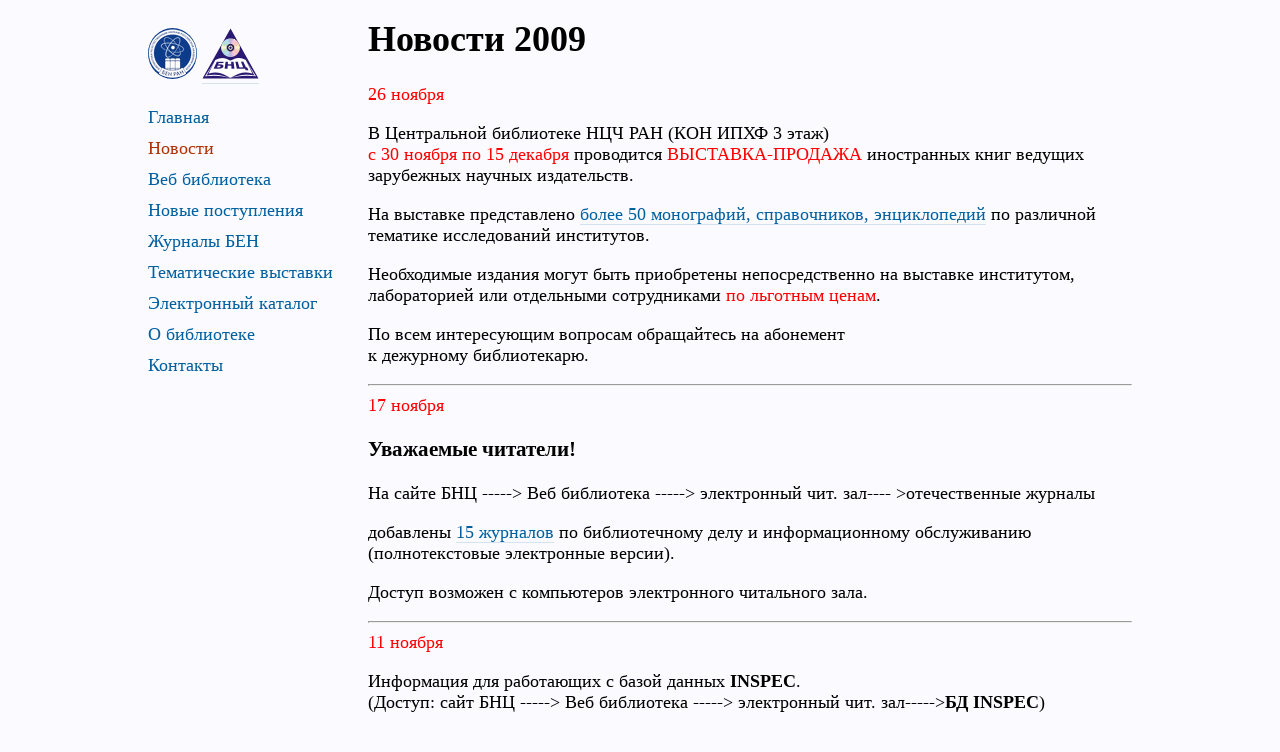

--- FILE ---
content_type: text/html
request_url: http://chglib.icp.ac.ru/news/2009/
body_size: 8316
content:
<!DOCTYPE html>
<html lang="ru"><head>
  <title>Новости 2009 | БНЦ</title>

  <meta charset="UTF-8">
  <meta name="viewport" content="width=device-width, initial-scale=1">
  <meta name="description" content="">

  <meta http-equiv="Cache-Control" content="no-cache, no-store, must-revalidate" />
  <meta http-equiv="Pragma" content="no-cache" />
  <meta http-equiv="Expires" content="0" />

  



<style>
  
  :root {
  --thin: 0.85;
  --footerHeight: 50px;
  --linkColor: #0060a0;
  --linkUnderlineColor: rgba(0, 96, 160, 0.15);
  --linkColorVisited: #70a0b0;
  --linkUnderlineColorVisited: rgba(112, 160, 176, 0.15);
  --hoverColor: #b03000;
  --hoverUnderlineColor: rgba(176, 48, 0, 0.15);
}

/* записываем размер медиа-запроса в переменную */

* {
  box-sizing: border-box;
}

body.new-body {
  width: 100%;
  max-width: 1024px;
  background-color: #fafaff; /*deprecated*/
  margin: 0 auto;
  padding: 0 20px;
  font-size: 18px;
  position: relative;
  padding-top: 1em;
}

a {
  color: #0060a0;
  color: var(--linkColor);
  -webkit-text-decoration: none;
  text-decoration: none;
  border-bottom-width: 1px;
  border-bottom-style: solid;
  border-bottom-color: rgba(0, 96, 160, 0.15);
  border-bottom-color: var(--linkUnderlineColor);
  transition-property: border-bottom,border-color,background-color,color,fill;
  transition-duration: .33s;
  transition-timing-function: ease-out;
}

a:hover,
a.active-link {
  color: #b03000;
  color: var(--hoverColor);
  border-bottom-color: rgba(176, 48, 0, 0.15);
  border-bottom-color: var(--hoverUnderlineColor);
}

h1 {
  margin-top: 0;
}

header {
  position: fixed;
}

@media (max-width: 800px) {

header {
    position: static;
}
  }

main {
  padding-left: 220px;
  min-height: calc(100vh - 50px);
  min-height: calc(100vh - var(--footerHeight));
}

@media (max-width: 800px) {

main {
    padding-left: 0;
}
  }

.footer {
  height: 50px;
  height: var(--footerHeight);
}

nav.menu {
  position: relative;
  padding-top: 10px;
}

.menu-list {
  padding: 0;
  list-style: none;
}

@media (max-width: 800px) {

.menu-list {
    display: none;
    flex-direction: column;
}
  }

.menu-list--open {
  display: flex;
}

.menu-list__link {
  padding: 5px 0;
  border-bottom-width: 0;
  display: block;
}

@media (max-width: 800px) {

.menu-list__link {
    padding: 5px;
}
  }

.menu-list__link--active {
  color: #b03000;
  color: var(--hoverColor);
}

.menu-mobile {
  display: none;
  border: none;
  background-color: transparent;
  font-size: 2.6rem;
  cursor: pointer;
}

@media (max-width: 800px) {

.menu-mobile {
    display: inline-block;
}
  }

.benran-logo {
  background-color: #0d3b8b;
  border-radius: 50%;
  display: inline-block;
  height: 51px;
}

@media (max-width: 800px) {

.benran-logo {
    display: none;
}
  }

@media (max-width: 800px) {

.bnc-logo {
    position: absolute;
    left: 50%;
    transform: translateX(-50%);
}
  }

.main-page {}

.last-news {
  display: flex;
  flex-wrap: wrap;
}

.last-news img {
  max-width: 400px;
  margin-right: 10px;
  width: 100%;
}

.last-news img[src$="ny.jpg"] {
  max-width: 600px;
}

.last-news-list {
  padding: 0;
  list-style: none;
  flex: 1 1 300px;
}

.last-news-list__item {
  margin-bottom: 20px;
}

.get-last-news {
  margin-bottom: 2rem;
}

/* TODO: вынести в global */

.news-page article h2 {
      margin-bottom: 10px;
    }

.news-page article h2 + p {
      margin-top: 0;
    }


</style>


  <link rel="icon" type="image/png" href="/favicon.ico">
  <link rel="stylesheet" href="/assets/styles/index.css?v=1763632445318">
</head>


  <body class="new-body">
    <header>
  <nav class="menu">
    <button class="menu-mobile">☰</button>

    <a class="benran-logo" href="http://www.benran.ru/" title="Перейти на сайт БЕН РАН">
      <img width="49" height="51" src="/assets/images/logos/benran.png" loading="lazy" alt="БЕН РАН">
    </a>
    <a class="bnc-logo" href="/">
      <img width="57" height="51" src="/assets/images/logos/bnc.gif"
        alt="Библиотека Научного центра РАН в Черноголовке">
    </a>

    <ul class="menu-list">
      <li>
        <a class="menu-list__link" href="/">Главная</a>
      </li>
      <li>
        <a
          class="menu-list__link menu-list__link--active"
          href="/news/"
        >
          Новости
        </a>
      </li>
      <li>
        <a
          class="menu-list__link"
          href="/libweb/"
        >
          Веб библиотека
        </a>
      </li>
      <li>
        <a
          class="menu-list__link"
          href="/BNP/"
        >
          Новые поступления
        </a>
      </li>
      <li>
        <a
          class="menu-list__link"
          href="/BENex/"
        >
          Журналы БЕН
        </a>
      </li>
      <li>
        <a
          class="menu-list__link"
          href="/subjex/"
        >
          Тематические выставки
        </a>
      </li>
      <li>
        <a
          class="menu-list__link"
          href="/ec/"
        >
          Электронный каталог
        </a>
      </li>
      <li>
        <a
          class="menu-list__link"
          href="/about/"
        >
          О библиотеке
        </a>
      </li>
      <li>
        <a
          class="menu-list__link"
          href="/contacts/"
        >
          Контакты
        </a>
      </li>
    </ul>
  </nav>
</header>

    <main>
      <h1>Новости 2009</h1>
      
<font color="red">26 ноября</font>
<p>
  В Центральной библиотеке НЦЧ РАН (КОН ИПХФ 3 этаж)<br />
  <font color="red">с 30 ноября по 15 декабря</font> проводится
  <font color="red">ВЫСТАВКА-ПРОДАЖА</font> иностранных книг ведущих зарубежных научных
  издательств.
</p>

<p>
  На выставке представлено
  <a href="091110.xls">более 50 монографий, справочников, энциклопедий</a> по различной тематике
  исследований институтов.
</p>

<p>
  Необходимые издания могут быть приобретены непосредственно на выставке институтом,
  лабораторией или отдельными сотрудниками <font color="red">по льготным ценам</font>.
</p>

<p>По всем интересующим вопросам обращайтесь на абонемент<br />к дежурному библиотекарю.</p>

<hr />

<font color="red">17 ноября</font>
<h3>Уважаемые читатели!</h3>
<p>На сайте БНЦ -----> Веб библиотека -----> электронный чит. зал---- >отечественные журналы</p>

<p>
  добавлены <a href="/e-jour.html">15 журналов</a> по библиотечному делу и информационному
  обслуживанию (полнотекстовые электронные версии).
</p>

<p>Доступ возможен с компьютеров электронного читального зала.</p>

<hr />

<font color="red">11 ноября</font>
<p>
  Информация для работающих с базой данных <b>INSPEC</b>.<br />
  (Доступ: сайт БНЦ -----> Веб библиотека -----> электронный чит. зал-----><b>БД INSPEC</b>)
</p>

<h3>Уважаемые читатели!</h3>
<p>
  Приглашаем Вас принять участие в однодневном семинаре-тренинге по <b>БД INSPEC</b> - база
  данных по физике, электротехнике, компьютерным технологиям.
</p>

<p>
  Семинар будет проводиться
  <br /><b>24 ноября 2009, Москва, начало в 12.00</b>
</p>

<p>
  <b>INSPEC</b> - дорогостоящий и высококачественный ресурс, который Вы получаете в рамках
  сотрудничества EBSCO Publishing с консорциумом НЭИКОН бесплатно.
</p>

<p>
  Тренинг по базе <b>INSPEC</b> проводит Даниэля Баусано (Daniela Bausano) - представитель
  генерирующей организации Institution of Engineering and Technology.
</p>

<p>Тренинг проводится на русском языке. Участие бесплатное.</p>

<p>
  Для участия необходимо зарегистрироваться, прислав подтверждение на
  <a href="mailto:asakalou@ebscohost.com">asakalou@ebscohost.com</a> с указанием ФИО участника и
  наименования организации.
</p>

<p>
  <i><u>Место проведения:</u></i><br />
  Московская государственная юридическая академия.<br />
  Библиотека.<br />
  <i><u>Адрес:</u></i><br />
  Москва, Садовая-Кудринская ул., дом 9<br />
  <i><u>Контактное лицо:</u></i><br />
  Екатерина Эдуардовна Любушко<br />
  тел. (499) 244-84-13<br />
  тел. (495) 254-05-74<br />
  e-mail: <a href="mailto:library@msal.ru">library@msal.ru</a>
</p>

<hr />

<font color="red">10 ноября</font>
<h3>Уважаемые читатели!</h3>
<p>
  С <font color="red">10 ноября</font> по <font color="red">24 ноября 2009 г.</font> в
  Центральной библиотеке НЦЧ РАН (КОН ИПХФ 3 эт.) проводится тематическая выставка научной
  литературы из фондов БЕН РАН
  <br />
  <a href="/subjex/2009/subj09.html">"Новые иностранные книги по биохимии и экологии (1999-2008г.)"</a>
</p>

<hr />

<font color="red">28 октября</font>
<h3>Уважаемые читатели!</h3>
<p>
  С <font color="red">28 октября</font> по <font color="red">9 ноября 2009 г.</font> в
  Центральной библиотеке НЦЧ РАН (КОН ИПХФ 3 эт.) проводится тематическая выставка научной
  литературы из фондов БЕН РАН
  <br />
  <a href="/subjex/2009/subj08.html">"Редкометальные граниты и пегматиты"</a>
</p>

<hr />

<font color="red">17 сентября</font>
<h3>Уважаемые читатели!</h3>
<p>
  С <font color="red">17 сентября</font> по <font color="red">24 сентября 2009 г.</font> в
  Центральной библиотеке НЦЧ РАН (КОН ИПХФ 3 эт.) проводится тематическая выставка научной
  литературы из фондов БЕН РАН
  <br />
  <a href="/subjex/2009/subj07.html">"Жидкие кристаллы"</a>
</p>

<p>
  С <font color="red">25 сентября</font> по <font color="red">13 октября 2009 г. </font>данная
  выставка будет экспонироваться в библиотеке ИФТТ РАН.
</p>

<hr />

<font color="red">15 сентября</font>
<h3>Уважаемые читатели!</h3>
<p>
  <font color="red">До 1 ноября 2009 года</font> открыт тестовый доступ к справочникам по
  органической и металлоорганической химии <b>Science of Synthesis</b>.
</p>

<p>
  Адрес для работы:
  <a href="http://www.science-of-synthesis.com/prod/user/index.html">
    http://www.science-of-synthesis.com/prod/user/index.html
  </a>
</p>

<p>
  Доступ возможен <b>только с одного из компьютеров</b> электронного читального зала в
  Центральной библиотеке (КОН ИПХФ, 3 эт.).
</p>

<hr />

<font color="red">1 сентября</font>
<h3>Уважаемые читатели!</h3>
<p>
  Создана подборка <b>временных тестовых доступов</b> на сайте библиотеки.<br />
  Ссылка находится на странице <a href="libweb.html">"Веб библиотека"</a>.
</p>

<hr />

<font color="red">1 сентября</font>
<h3>Уважаемые читатели!</h3>
<p>
  1) <font color="red">До 1 ноября 2009 года</font> открыт бесплатный тестовый полнотекстовый
  доступ к журналам изд-ва Annual Reviews.
</p>

<p>
  Адрес для работы:
  <a href="http://arjournals.annualreviews.org/action/showJournals">
    http://arjournals.annualreviews.org/action/showJournals
  </a>
</p>

<p>
  При заходе на эту страницу, вверху, на синем фоне белыми буквами должно появиться наименование
  одного из институтов Черноголовки, с рабочего компьютера которого Вы входите на данный сайт,
  например:<br />
  Welcome:
  <b>Institution of Russian Academy of Sciences<br />
    &nbsp;&nbsp;&nbsp;&nbsp;&nbsp;&nbsp;&nbsp;&nbsp;&nbsp;&nbsp;&nbsp;&nbsp;&nbsp;&nbsp;&nbsp;
    Institute of Problem of Chemical Physics RAS</b>
  <br />
  либо<br />
  Welcome: <b>Library for Natural Sciences RAS</b> (если заходите с компьютеров электронного
  читального зала).
</p>

<p>
  Далее идет список журналов, рассортированных по предметным рубрикам, которые открыты для этого
  доступа. Доступные номера (с первого номера) помечены зелеными галочками.
</p>

<p>
  2) Закрыт доступ к журналам Оксфорда.<br />
  Поэтому из списка постоянных доступов адрес этого издательства будет убран.
</p>

<hr />

<font color="red">сентябрь</font>
<h3>Уважаемые читатели!</h3>
После летних отпусков Центральная Библиотека НЦЧ РАН работает в прежнем режиме:
<br />
<table>
  <tr>
    <td><b>понедельник - четверг</b></td>
    <td>
      <b>9:18 часов</b>
  <tr>
    <td><b>пятница</b></td>
    <td>
      <b>9:15 часов</b>
  <tr>
    <td><b>последняя пятница месяца -</b></td>
    <td><b>санитарный день</b></td>
  </tr>
  </td>
  </tr>
  </td>
  </tr>
</table>

<hr />

<font color="red">10 августа</font>
<h3>Уважаемые читатели!</h3>
Выставка новых поступлений продлена до 19 августа (Бюллетень N 30). Смена выставки планируется
20 августа.
<hr />

<font color="red">июль, август</font>
<h3>Уважаемые читатели!</h3>
в период летних отпусков <i><b>выставки иностранных журналов из БЕН РАН</b></i> будут
обновляться по <u>четвергам</u> <br />(<font color="red">предположительно, 16, 30 июля; 6, 20 августа</font>).
<hr />

<font color="lime">С 13 июля Центральная библиотека НЦЧ РАН для читателей работает по летнему расписанию:
  понедельник-четверг с 9:00 - 15:00; пятница с 9:00 - 13:00.</font>
<hr />

<font color="red">24 июня</font>
<h3>Уважаемые читатели!</h3>
<p>
  С <font color="red">24 июня</font> по <font color="red">9 июля 2009 г.</font> в библиотеке
  ИФТТ РАН проводится тематическая выставка научной литературы из фондов БЕН РАН
  <br />
  <a href="/subjex/2009/subj06.html">"Явления в твердом гелии"</a>
</p>

<p>
  Обращаем ваше внимание, что в Центральной библиотеке НЦЧ РАН данная выставка экспонироваться
  не будет
</p>

<hr />

<font color="red">16 июня</font>
<h3>Уважаемые читатели!</h3>
<p>
  С <font color="red">15 июня</font> по <font color="red">3 июля 2009 г.</font> в библиотеке
  ИФТТ РАН проводится тематическая выставка научной литературы из фондов БЕН РАН
  <br />
  <a href="/subjex/2009/subj05.html">"Нанонаука и нанотехнология"</a>
</p>

<p>
  С <font color="red">6</font> по <font color="red">21 июля 2009 г. </font>данная выставка будет
  экспонироваться в Центральной библиотеке НЦЧ РАН (КОН ИПХФ 3 эт.)
</p>

<hr />

<font color="red">15 июня</font>
<h3>Уважаемые читатели!</h3>
<p>
  С <font color="red">15 июня</font> по <font color="red">19 июня 2009 г.</font> в библиотеке
  ИПТМ РАН проводится тематическая выставка научной литературы из фондов БЕН РАН
  <br />
  <a href="/subjex/2009/subj04.html">"Поверхностные явления и нанотехнологии"</a>
</p>

<p>
  С <font color="red">22 июня</font> по <font color="red">7 июля 2009 г. </font>данная выставка
  будет экспонироваться в Центральной библиотеке НЦЧ РАН (КОН ИПХФ 3 эт.)
</p>

<hr />

<font color="red">4 июня</font>
<h3>Уважаемые читатели!</h3>
<p>
  С <font color="red">4 июня</font> по <font color="red">19 июня 2009 г.</font> в Центральной
  библиотеке НЦЧ РАН (КОН 3 этаж) проводится тематическая выставка научной литературы из фондов
  БЕН РАН
  <br />
  <a href="/subjex/2009/subj03.html">"Фуллерены и нанотрубки"</a>
</p>

<p>
  С <font color="red">22 июня</font> по <font color="red">7 июля 2009 г. </font>данная выставка
  будет экспонироваться в библиотеке ИПТМ
</p>

<hr />

<font color="red">2 июня</font>
<h3>Уважаемые читатели!</h3>
<p>
  До<font color="red"> конца июня 2009 года</font> открыт тестовый доступ к <b>Lab Animal</b>.
</p>

<p>
  Адрес для работы:
  <a href="http://www.labanimal.com/laban/index.html">http://www.labanimal.com/laban/index.html</a>
</p>

<p>
  Также до<font color="red"> конца июня 2009 года</font> открыт полнотекстовый доступ к журналам
  издательства <b>Nature</b>:
</p>

<ul>
  <li><a href="http://www.nature.com/ni/index.html">Immunology and Cell Biology</a></li>
  <li><a href="http://www.nature.com/nbt/index.html">Nature Biotechnology</a></li>
  <li><a href="http://www.nature.com/ng/index.html">Nature Genetics</a></li>
  <li>
    <a href="http://www.nature.com/nsmb/index.html">Nature Structural and Molecular Biology</a>
  </li>
  <li><a href="http://www.nature.com/nrc/index.html">Nature Reviews Cancer</a></li>
  <li><a href="http://www.nature.com/ni/index.html">Nature Immunology</a></li>
</ul>

<p>
  <font color="red">Доступ осуществляется с компьютеров электронного читального зала.</font>
</p>

<hr />

<font color="red">19 мая</font>
<h3>Уважаемые читатели!</h3>
<p>
  До <font color="red">30 сентября 2009 года</font> ИПХФ РАН открыт доступ к
  <a href="http://www.nature.com/scibx/index.html">Science Business Exchange - SciBX</a>
  - новый продукт компании, предоставляющий информацию о возможностях коммерческого внедрения
  результатов исследований в сфере фундаментальной науки.
</p>

<p>
  <font color="red">Доступ осуществляется с компьютеров ИПХФ РАН.</font>
</p>

<hr />

<font color="red">18 мая</font>
<h3>Уважаемые читатели!</h3>
<p>
  До<font color="red"> 31 мая 2009 года</font> открыт тестовый доступ к журналу
  <b>Nature Chemistry</b>.
</p>

<p>
  Адрес для работы:
  <a href="http://www.nature.com/nchem/index.html">http://www.nature.com/nchem/index.html</a>
</p>

<p>
  Напоминаем, что до 30 сентября 2009 года открыт полнотекстовый доступ к другим 6 журналам
  издательства
  <b>Nature</b>:
</p>

<ul>
  <li><a href="http://www.nature.com/nature/index.html">Nature</a></li>
  <li><a href="http://www.nature.com/nnano/">Nature Nanotechnology</a></li>
  <li><a href="http://www.nature.com/nphoton/">Nature Photonics</a></li>
  <li><a href="http://www.nature.com/nmat/index.html">Nature Materials</a></li>
  <li><a href="http://www.nature.com/nphys/">Nature Physics</a></li>
  <li><a href="http://www.nature.com/nmeth/">Nature Methods</a></li>
</ul>

<hr />

<font color="red">13 мая</font>
<h3>Уважаемые читатели!</h3>
<p>
  С <font color="red">13 мая</font> по <font color="red">2 июня 2009 г.</font> в Центральной
  библиотеке НЦЧ РАН (КОН 3 этаж) проводится тематическая выставка научной литературы из фондов
  БЕН РАН
  <br />
  <a href="/subjex/2009/subj02.html">"Биоантиоксиданты"</a>
</p>

<hr />

<font color="red">13 апреля</font>
<h3>Уважаемые читатели!</h3>
<p>
  Научным сотрудникам НЦЧ РАН<font color="red"> до 24 мая 2009 года</font> открыт тестовый
  доступ к полнотекстовым журнальным коллекциями <b>ALJC</b><br />
  Ассоциации издательств научных и профессиональных обществ (<b>ALPSP</b>) на сайте компании
  <b>SWETS</b>.
</p>

<p>
  <font color="red">Доступ осуществляется с любого компьютера.</font>
</p>

<p>Адрес для работы:<a href="http://www.swetswise.com/">http://www.swetswise.com</a></p>

<p>
  <a href="more/5.html">Подробнее...</a>
</p>

<hr />

<font color="red">9 апреля</font>
<h3>Уважаемые читатели!</h3>
<p>
  До <font color="red"> 8 июня 2009 года </font> ИПХФ РАН открыт тестовый доступ к БД
  <b>REAXYS</b>.
</p>

<p>
  <font color="red">Доступ осуществляется с компьютеров ИПХФ РАН.</font>
</p>

<p>
  Адрес для работы : <a href="http://www.reaxys.com">http://www.reaxys.com</a><br />
  На русскоязычном сайте издательства "Эльзевир" создан<a
    href="http://www.elsevier.ru/products/electronic/chemical/Reaxys/">
    специальный раздел</a>, посвященный <b>REAXYS</b>.
</p>

<p>
  В этом же разделе представлена подробная
  <a href="http://elsevier.ru/attachments/editor/file/Reaxys_Guide_Russ.pdf">
    инструкция на русском языке</a>
  по работе с ресурсом.
</p>

<p>С инструкцией также можно ознакомиться в Центральной библиотеке НЦЧ РАН.</p>

<p>
  <a href="more/4.html">Подробнее...</a>
</p>

<hr />

<font color="red">25 марта</font>
<h3>Уважаемые читатели!</h3>
<p>
  До <font color="red"> 14 декабря 2009 года </font>ИПХФ РАН открыты бесплатные доступы к
  реферативным базам компании Cambridge Scientific Abstracts (CSA) в области технологий,
  материаловедения и нанотехнологий.
</p>

<p>Доступ осуществляется с компьютеров ИПХФ РАН.</p>

<p>
  Адрес для работы:<br />
  <a href="http://www.csa.com/htbin/dbrng.cgi?username=ipcp&access=ipcp01">
    http://www.csa.com/htbin/dbrng.cgi?username=ipcp&access=ipcp01</a>
</p>

<p>
  <a href="more/3.html">Подробнее...</a>
</p>

<hr />

<font color="red">март</font>
<h3>Уважаемые читатели!</h3>
<p>
  в электронном читальном зале Центральной библиотеки НЦЧ РАН к списку полнотекстовых
  электронных версий иностранных журналов добавлены следующие издательства:
</p>

<ul>
  <li>
    <a href="http://www.rsc.org/Publishing/Journals/Index.asp">The Royal Society of Chemistry
    </a>
  </li>
  <li>
    <a href="http://www.interscience.wiley.com/">"John Wiley & Sons" X "Blackwell Publishing"</a>
  </li>
  <li><a href="http://www.minsocam.org/MSA/AmMin/TOC/">American Minerаlogist</a></li>
  <li><a href="http://genesdev.cshlp.org/">архив Genes&Development</a></li>
  <li><a href="http://www.jcb.org/">архив Journal of Cell Biology</a></li>
  <li>
    <a href="http://www.sciencedirect.com/science/journal/00063495">Biophysical Journal</a>
  </li>
</ul>

<a href="/ResBNC.html#2"> Список доступных ресурсов </a> можно посмотреть. Доступ возможен с
компьютеров электронного читального зала.
<hr />

<font color="red">12 марта</font>
<h3>Уважаемые читатели!</h3>
<p>
  С <font color="red">12</font> по <font color="red">25 марта 2009 г.</font> в Центральной
  библиотеке НЦЧ РАН (КОН 3 этаж) проводится тематическая выставка научной литературы из фондов
  БЕН РАН
  <br />
  <a href="/subjex/2009/subj01.html">"Нано- и микроэлектроника"</a>
</p>

<p>
  С <font color="red">26 марта</font> по <font color="red">7 апреля 2009г.</font> данная
  выставка будет экспонироваться в библиотеке ИПТМ.
</p>

<hr />

<font color="red">январь</font>
<p>
  В электронном читальном зале Центральной библиотеки НЦЧ РАН открыт доступ к реферативной базе
  <b>SCOPUS</b>.
</p>

<p>Адрес для работы <a href="http://www.scopus.com">http://www.scopus.com</a></p>

<p>
  <a href="more/2.html">Подробнее...</a>
</p>

<hr />

<font color="red">январь</font>
<p>
  В электронном читальном зале Центральной библиотеки НЦЧ РАН открыт доступ к реферативной базе
  <b>INSPEC</b>. <br />Доступ организован на платформе компании EBSCO Publishing.
</p>

<p>Адрес для работы <a href="http://search.ebscohost.com"> http://search.ebscohost.com </a></p>

<p>
  <a href="more/1.html">Подробнее...</a>
</p>

<hr />

<font color="red">январь</font>
<p>
  На сайте научной электронной библиотеки (eLibrary.ru) открыт доступ к полнотекстовым
  электронным версиям 150 отечественных журналов на 2009 год (номера текущего года).
</p>

<p>Перечень журналов см. <a href="ResBNC.html">/ResBNC.html</a></p>

<p>
  Доступ к этой информации возможен из электронного читального зала Центральной библиотеки НЦЧ
  РАН (КОН ИПХФ 3 эт.).
</p>

<hr />

<h2>Архив</h2>
<a href="/news/2008/">2008</a>
<a href="/news/2009/">2009</a>
<a href="/news/2010/">2010</a>
<a href="/news/2011/">2011</a>
<a href="/news/2012/">2012</a>
<a href="/news/2013/">2013</a>
<a href="/news/2014/">2014</a>
<a href="/news/2015/">2015</a>
<a href="/news/2016/">2016</a>
<a href="/news/2017/">2017</a>
<a href="/news/2018/">2018</a>
<a href="/news/2019/">2019</a>
<a href="/news/2020/">2020</a>
<a href="/news/2021/">2021</a>
<a href="/news/2022/">2022</a>
<a href="/news/2023/">2023</a>
<a href="/news/2024/">2024</a>


    </main>

    <footer class="footer">
  <div class="footer__copyright">
    &copy;БНЦ, 2003
    <span class="current-year"></span>
  </div>
</footer>

<script src="/assets/js/index.js?v=1763632445318"></script>

    <script type="text/javascript">
  (function (m, e, t, r, i, k, a) {
    m[i] = m[i] || function () {
      (m[i].a = m[i].a || []).push(arguments)
    };
    m[i].l = 1 * new Date();
    k = e.createElement(t), a = e.getElementsByTagName(t)[0], k.async = 1, k.src = r, a.parentNode.insertBefore(k, a)
  })
    (window, document, "script", "https://mc.yandex.ru/metrika/tag.js", "ym");

  
  ym(54243931, "init", { clickmap: true, trackLinks: true, accurateTrackBounce: true });

  
  ym(55357015, "init", { clickmap: true, trackLinks: true, accurateTrackBounce: true, webvisor: true });
</script>

<noscript>
  <div>
    <img src="https://mc.yandex.ru/watch/54243931" style="position:absolute; left:-9999px;" alt="" />
    <img src="https://mc.yandex.ru/watch/55357015" style="position:absolute; left:-9999px;" alt="" />
  </div>
</noscript>

<!-- Global site tag (gtag.js) - Google Analytics -->
<script async src="https://www.googletagmanager.com/gtag/js?id=UA-143022341-36"></script>
<script>
  window.dataLayer = window.dataLayer || [];
  function gtag() {
    dataLayer.push(arguments);
  }
  gtag('js', new Date());
  gtag('config', 'UA-143022341-36');
</script>
<!-- /Google Analytics -->

<!-- Rating@Mail.ru counter -->
<script >
  var _tmr = window._tmr || (window._tmr = []);
  _tmr.push({
    id: "3129636",
    type: "pageView",
    start: (new Date()).getTime()
  });
  (function (d, w, id) {
    if (d.getElementById(id)) return;
    var ts = d.createElement("script");
    ts.type = "text/javascript";
    ts.async = true;
    ts.id = id;
    ts.src = "https://top-fwz1.mail.ru/js/code.js";
    var f = function () {
      var s = d.getElementsByTagName("script")[0];
      s.parentNode.insertBefore(ts, s);
    };
    if (w.opera == "[object Opera]") {
      d.addEventListener("DOMContentLoaded", f, false);
    } else {
      f();
    }
  })(document, window, "topmailru-code");
</script><noscript>
  <div>
    <img src="https://top-fwz1.mail.ru/counter?id=3129636;js=na" style="border:0;position:absolute;left:-9999px;"
      alt="Top.Mail.Ru" />
  </div>
</noscript>
<!-- //Rating@Mail.ru counter -->

<!-- Our Google Analytics -->
<script async src="https://www.googletagmanager.com/gtag/js?id=G-JLHF6Q2NSL"></script>
<script>
  window.dataLayer = window.dataLayer || [];
  function gtag(){dataLayer.push(arguments);}
  gtag('js', new Date());

  gtag('config', 'G-JLHF6Q2NSL');
</script>
<!-- /Our Google Analytics -->


  </body>
</html>


--- FILE ---
content_type: text/css
request_url: http://chglib.icp.ac.ru/assets/styles/index.css?v=1763632445318
body_size: 2844
content:

  .responsive-table tr {
    display: flex;
    flex-wrap: wrap;
  }
.portal__content {
  position: fixed;
  top: 0;
  right: 10px;
  z-index: 1;

  max-width: calc(100% - 220px - 310px);
  height: 100vh;
  background: #fff;
  padding: 0 5px;
  box-shadow: 1px 0 10px #000;
}
.portal__content > main {
  padding: 0;
  padding: initial;
  min-height: 0;
  min-height: initial;
  overflow: scroll;
  height: 100%;
}
.portal__overlay {
  position: fixed;
  top: 0;
  left: 0;
  right: 0;
  bottom: 0;
  background-color: rgba(0, 0, 0, .2);
  overflow: hidden;
  cursor: pointer;
}
.portal__close {
  box-shadow: -4px 2px 3px rgba(0, 0, 0, .2);
  position: absolute;
  left: -25px;
  border: 0;
  width: 25px;
  background: #fff;
  height: 25px;
  top: 100px;
  border-radius: 5px 0 0 5px;
  cursor: pointer;
  font-size: 16px;
}
.journal-list {
  cursor: pointer;
}
.journal-list__items {
  display: none;
}
.journal-list:before {
  content: "ᐳ";
  font-size: .65rem;
  margin-right: .3rem;
  opacity: .5;
}
.journal-item--expanded .journal-list:before {
    content: "⌃";
  }
.journal-item--expanded .journal-list__items {
    display: block;
  }
.libweb-resbnc em {
    float: right;
    font-style: normal;
  }
@media (--media-compact) {
.libweb-resbnc em {
      display: block;
      float: none;
      float: initial;
      font-weight: bold;
  }
    }
.libweb-resbnc ol > li:nth-child(odd) p {
    background-color: rgba(238, 238, 238, 0.5);
  }
.resbnc-db-table th {
    position: sticky;
    top: 0;
    z-index: 1;

    background-color: #fafaff;
    padding: 10px 0;
    border: 1px solid;
  }
.resbnc-db-table td {
    padding: 5px;
    border: 1px solid;
    vertical-align: middle;
  }
/* ячейка База данных */
.resbnc-db-table td:nth-child(2) {
    min-width: 300px;
  }
/* ячейка с номером */
.resbnc-db-table td:nth-child(4) {
    text-align: center;
    max-width: 150px;
  }
@media (--media-compact) {
    .resbnc-db-table thead {
      display: none;
    }

    .resbnc-db-table tr {
      display: block;
      margin-bottom: .625em;
      border-bottom: 3px solid #ddd;
    }

      .resbnc-db-table tr td:nth-child(1) {
        display: none;
      }

    .resbnc-db-table td {
      display: block;
      font-size: .8em;
      border: none;
      text-align: inherit !important;
      min-width: 0 !important;
      min-width: initial !important;
      max-width: none !important;
      max-width: initial !important;
    }

    .resbnc-db-table td:empty {
      display: none;
    }

    .resbnc-db-table td::before {
      content: attr(data-title);
      display: block;
      font-weight: bold;
      font-size: 1.1em;
    }
  }
.ec-page a {
    margin-right: .3rem;
  }
@media (--media-compact) {
.ec-page a {
      line-height: 1.5;
  }
    }
.contacts-map {
  overflow: hidden;
}


--- FILE ---
content_type: application/javascript
request_url: http://chglib.icp.ac.ru/assets/js/index.js?v=1763632445318
body_size: 18095
content:
(()=>{var Lt=Object.create;var mt=Object.defineProperty;var _t=Object.getOwnPropertyDescriptor;var Ot=Object.getOwnPropertyNames;var Tt=Object.getPrototypeOf,kt=Object.prototype.hasOwnProperty;var tt=(r,o)=>()=>(o||r((o={exports:{}}).exports,o),o.exports);var At=(r,o,l,f)=>{if(o&&typeof o=="object"||typeof o=="function")for(let h of Ot(o))!kt.call(r,h)&&h!==l&&mt(r,h,{get:()=>o[h],enumerable:!(f=_t(o,h))||f.enumerable});return r};var et=(r,o,l)=>(l=r!=null?Lt(Tt(r)):{},At(o||!r||!r.__esModule?mt(l,"default",{value:r,enumerable:!0}):l,r));var pt=tt((nt,rt)=>{(function(r,o){typeof nt=="object"&&typeof rt!="undefined"?rt.exports=o():typeof define=="function"&&define.amd?define(o):(r=typeof globalThis!="undefined"?globalThis:r||self).dayjs=o()})(nt,function(){"use strict";var r=1e3,o=6e4,l=36e5,f="millisecond",h="second",g="minute",Y="hour",p="day",A="week",S="month",I="quarter",P="year",U="date",u="Invalid Date",y=/^(\d{4})[-/]?(\d{1,2})?[-/]?(\d{0,2})[Tt\s]*(\d{1,2})?:?(\d{1,2})?:?(\d{1,2})?[.:]?(\d+)?$/,M=/\[([^\]]+)]|Y{1,4}|M{1,4}|D{1,2}|d{1,4}|H{1,2}|h{1,2}|a|A|m{1,2}|s{1,2}|Z{1,2}|SSS/g,D={name:"en",weekdays:"Sunday_Monday_Tuesday_Wednesday_Thursday_Friday_Saturday".split("_"),months:"January_February_March_April_May_June_July_August_September_October_November_December".split("_"),ordinal:function(a){var e=["th","st","nd","rd"],t=a%100;return"["+a+(e[(t-20)%10]||e[t]||e[0])+"]"}},C=function(a,e,t){var s=String(a);return!s||s.length>=e?a:""+Array(e+1-s.length).join(t)+a},E={s:C,z:function(a){var e=-a.utcOffset(),t=Math.abs(e),s=Math.floor(t/60),n=t%60;return(e<=0?"+":"-")+C(s,2,"0")+":"+C(n,2,"0")},m:function a(e,t){if(e.date()<t.date())return-a(t,e);var s=12*(t.year()-e.year())+(t.month()-e.month()),n=e.clone().add(s,S),c=t-n<0,i=e.clone().add(s+(c?-1:1),S);return+(-(s+(t-n)/(c?n-i:i-n))||0)},a:function(a){return a<0?Math.ceil(a)||0:Math.floor(a)},p:function(a){return{M:S,y:P,w:A,d:p,D:U,h:Y,m:g,s:h,ms:f,Q:I}[a]||String(a||"").toLowerCase().replace(/s$/,"")},u:function(a){return a===void 0}},q="en",L={};L[q]=D;var H=function(a){return a instanceof _},O=function a(e,t,s){var n;if(!e)return q;if(typeof e=="string"){var c=e.toLowerCase();L[c]&&(n=c),t&&(L[c]=t,n=c);var i=e.split("-");if(!n&&i.length>1)return a(i[0])}else{var m=e.name;L[m]=e,n=m}return!s&&n&&(q=n),n||!s&&q},$=function(a,e){if(H(a))return a.clone();var t=typeof e=="object"?e:{};return t.date=a,t.args=arguments,new _(t)},d=E;d.l=O,d.i=H,d.w=function(a,e){return $(a,{locale:e.$L,utc:e.$u,x:e.$x,$offset:e.$offset})};var _=function(){function a(t){this.$L=O(t.locale,null,!0),this.parse(t)}var e=a.prototype;return e.parse=function(t){this.$d=function(s){var n=s.date,c=s.utc;if(n===null)return new Date(NaN);if(d.u(n))return new Date;if(n instanceof Date)return new Date(n);if(typeof n=="string"&&!/Z$/i.test(n)){var i=n.match(y);if(i){var m=i[2]-1||0,v=(i[7]||"0").substring(0,3);return c?new Date(Date.UTC(i[1],m,i[3]||1,i[4]||0,i[5]||0,i[6]||0,v)):new Date(i[1],m,i[3]||1,i[4]||0,i[5]||0,i[6]||0,v)}}return new Date(n)}(t),this.$x=t.x||{},this.init()},e.init=function(){var t=this.$d;this.$y=t.getFullYear(),this.$M=t.getMonth(),this.$D=t.getDate(),this.$W=t.getDay(),this.$H=t.getHours(),this.$m=t.getMinutes(),this.$s=t.getSeconds(),this.$ms=t.getMilliseconds()},e.$utils=function(){return d},e.isValid=function(){return this.$d.toString()!==u},e.isSame=function(t,s){var n=$(t);return this.startOf(s)<=n&&n<=this.endOf(s)},e.isAfter=function(t,s){return $(t)<this.startOf(s)},e.isBefore=function(t,s){return this.endOf(s)<$(t)},e.$g=function(t,s,n){return d.u(t)?this[s]:this.set(n,t)},e.unix=function(){return Math.floor(this.valueOf()/1e3)},e.valueOf=function(){return this.$d.getTime()},e.startOf=function(t,s){var n=this,c=!!d.u(s)||s,i=d.p(t),m=function(B,x){var j=d.w(n.$u?Date.UTC(n.$y,x,B):new Date(n.$y,x,B),n);return c?j:j.endOf(p)},v=function(B,x){return d.w(n.toDate()[B].apply(n.toDate("s"),(c?[0,0,0,0]:[23,59,59,999]).slice(x)),n)},b=this.$W,w=this.$M,k=this.$D,W="set"+(this.$u?"UTC":"");switch(i){case P:return c?m(1,0):m(31,11);case S:return c?m(1,w):m(0,w+1);case A:var Z=this.$locale().weekStart||0,z=(b<Z?b+7:b)-Z;return m(c?k-z:k+(6-z),w);case p:case U:return v(W+"Hours",0);case Y:return v(W+"Minutes",1);case g:return v(W+"Seconds",2);case h:return v(W+"Milliseconds",3);default:return this.clone()}},e.endOf=function(t){return this.startOf(t,!1)},e.$set=function(t,s){var n,c=d.p(t),i="set"+(this.$u?"UTC":""),m=(n={},n[p]=i+"Date",n[U]=i+"Date",n[S]=i+"Month",n[P]=i+"FullYear",n[Y]=i+"Hours",n[g]=i+"Minutes",n[h]=i+"Seconds",n[f]=i+"Milliseconds",n)[c],v=c===p?this.$D+(s-this.$W):s;if(c===S||c===P){var b=this.clone().set(U,1);b.$d[m](v),b.init(),this.$d=b.set(U,Math.min(this.$D,b.daysInMonth())).$d}else m&&this.$d[m](v);return this.init(),this},e.set=function(t,s){return this.clone().$set(t,s)},e.get=function(t){return this[d.p(t)]()},e.add=function(t,s){var n,c=this;t=Number(t);var i=d.p(s),m=function(w){var k=$(c);return d.w(k.date(k.date()+Math.round(w*t)),c)};if(i===S)return this.set(S,this.$M+t);if(i===P)return this.set(P,this.$y+t);if(i===p)return m(1);if(i===A)return m(7);var v=(n={},n[g]=o,n[Y]=l,n[h]=r,n)[i]||1,b=this.$d.getTime()+t*v;return d.w(b,this)},e.subtract=function(t,s){return this.add(-1*t,s)},e.format=function(t){var s=this,n=this.$locale();if(!this.isValid())return n.invalidDate||u;var c=t||"YYYY-MM-DDTHH:mm:ssZ",i=d.z(this),m=this.$H,v=this.$m,b=this.$M,w=n.weekdays,k=n.months,W=n.meridiem,Z=function(x,j,F,N){return x&&(x[j]||x(s,c))||F[j].slice(0,N)},z=function(x){return d.s(m%12||12,x,"0")},B=W||function(x,j,F){var N=x<12?"AM":"PM";return F?N.toLowerCase():N};return c.replace(M,function(x,j){return j||function(F){switch(F){case"YY":return String(s.$y).slice(-2);case"YYYY":return d.s(s.$y,4,"0");case"M":return b+1;case"MM":return d.s(b+1,2,"0");case"MMM":return Z(n.monthsShort,b,k,3);case"MMMM":return Z(k,b);case"D":return s.$D;case"DD":return d.s(s.$D,2,"0");case"d":return String(s.$W);case"dd":return Z(n.weekdaysMin,s.$W,w,2);case"ddd":return Z(n.weekdaysShort,s.$W,w,3);case"dddd":return w[s.$W];case"H":return String(m);case"HH":return d.s(m,2,"0");case"h":return z(1);case"hh":return z(2);case"a":return B(m,v,!0);case"A":return B(m,v,!1);case"m":return String(v);case"mm":return d.s(v,2,"0");case"s":return String(s.$s);case"ss":return d.s(s.$s,2,"0");case"SSS":return d.s(s.$ms,3,"0");case"Z":return i}return null}(x)||i.replace(":","")})},e.utcOffset=function(){return 15*-Math.round(this.$d.getTimezoneOffset()/15)},e.diff=function(t,s,n){var c,i=this,m=d.p(s),v=$(t),b=(v.utcOffset()-this.utcOffset())*o,w=this-v,k=function(){return d.m(i,v)};switch(m){case P:c=k()/12;break;case S:c=k();break;case I:c=k()/3;break;case A:c=(w-b)/6048e5;break;case p:c=(w-b)/864e5;break;case Y:c=w/l;break;case g:c=w/o;break;case h:c=w/r;break;default:c=w}return n?c:d.a(c)},e.daysInMonth=function(){return this.endOf(S).$D},e.$locale=function(){return L[this.$L]},e.locale=function(t,s){if(!t)return this.$L;var n=this.clone(),c=O(t,s,!0);return c&&(n.$L=c),n},e.clone=function(){return d.w(this.$d,this)},e.toDate=function(){return new Date(this.valueOf())},e.toJSON=function(){return this.isValid()?this.toISOString():null},e.toISOString=function(){return this.$d.toISOString()},e.toString=function(){return this.$d.toUTCString()},a}(),T=_.prototype;return $.prototype=T,[["$ms",f],["$s",h],["$m",g],["$H",Y],["$W",p],["$M",S],["$y",P],["$D",U]].forEach(function(a){T[a[1]]=function(e){return this.$g(e,a[0],a[1])}}),$.extend=function(a,e){return a.$i||(a(e,_,$),a.$i=!0),$},$.locale=O,$.isDayjs=H,$.unix=function(a){return $(1e3*a)},$.en=L[q],$.Ls=L,$.p={},$})});var yt=tt((ot,st)=>{(function(r,o){typeof ot=="object"&&typeof st!="undefined"?st.exports=o():typeof define=="function"&&define.amd?define(o):(r=typeof globalThis!="undefined"?globalThis:r||self).dayjs_plugin_isBetween=o()})(ot,function(){"use strict";return function(r,o,l){o.prototype.isBetween=function(f,h,g,Y){var p=l(f),A=l(h),S=(Y=Y||"()")[0]==="(",I=Y[1]===")";return(S?this.isAfter(p,g):!this.isBefore(p,g))&&(I?this.isBefore(A,g):!this.isAfter(A,g))||(S?this.isBefore(p,g):!this.isAfter(p,g))&&(I?this.isAfter(A,g):!this.isBefore(A,g))}}})});var gt=tt((it,at)=>{(function(r,o){typeof it=="object"&&typeof at!="undefined"?at.exports=o():typeof define=="function"&&define.amd?define(o):(r=typeof globalThis!="undefined"?globalThis:r||self).dayjs_plugin_customParseFormat=o()})(it,function(){"use strict";var r={LTS:"h:mm:ss A",LT:"h:mm A",L:"MM/DD/YYYY",LL:"MMMM D, YYYY",LLL:"MMMM D, YYYY h:mm A",LLLL:"dddd, MMMM D, YYYY h:mm A"},o=/(\[[^[]*\])|([-_:/.,()\s]+)|(A|a|YYYY|YY?|MM?M?M?|Do|DD?|hh?|HH?|mm?|ss?|S{1,3}|z|ZZ?)/g,l=/\d\d/,f=/\d\d?/,h=/\d*[^-_:/,()\s\d]+/,g={},Y=function(u){return(u=+u)+(u>68?1900:2e3)},p=function(u){return function(y){this[u]=+y}},A=[/[+-]\d\d:?(\d\d)?|Z/,function(u){(this.zone||(this.zone={})).offset=function(y){if(!y||y==="Z")return 0;var M=y.match(/([+-]|\d\d)/g),D=60*M[1]+(+M[2]||0);return D===0?0:M[0]==="+"?-D:D}(u)}],S=function(u){var y=g[u];return y&&(y.indexOf?y:y.s.concat(y.f))},I=function(u,y){var M,D=g.meridiem;if(D){for(var C=1;C<=24;C+=1)if(u.indexOf(D(C,0,y))>-1){M=C>12;break}}else M=u===(y?"pm":"PM");return M},P={A:[h,function(u){this.afternoon=I(u,!1)}],a:[h,function(u){this.afternoon=I(u,!0)}],S:[/\d/,function(u){this.milliseconds=100*+u}],SS:[l,function(u){this.milliseconds=10*+u}],SSS:[/\d{3}/,function(u){this.milliseconds=+u}],s:[f,p("seconds")],ss:[f,p("seconds")],m:[f,p("minutes")],mm:[f,p("minutes")],H:[f,p("hours")],h:[f,p("hours")],HH:[f,p("hours")],hh:[f,p("hours")],D:[f,p("day")],DD:[l,p("day")],Do:[h,function(u){var y=g.ordinal,M=u.match(/\d+/);if(this.day=M[0],y)for(var D=1;D<=31;D+=1)y(D).replace(/\[|\]/g,"")===u&&(this.day=D)}],M:[f,p("month")],MM:[l,p("month")],MMM:[h,function(u){var y=S("months"),M=(S("monthsShort")||y.map(function(D){return D.slice(0,3)})).indexOf(u)+1;if(M<1)throw new Error;this.month=M%12||M}],MMMM:[h,function(u){var y=S("months").indexOf(u)+1;if(y<1)throw new Error;this.month=y%12||y}],Y:[/[+-]?\d+/,p("year")],YY:[l,function(u){this.year=Y(u)}],YYYY:[/\d{4}/,p("year")],Z:A,ZZ:A};function U(u){var y,M;y=u,M=g&&g.formats;for(var D=(u=y.replace(/(\[[^\]]+])|(LTS?|l{1,4}|L{1,4})/g,function($,d,_){var T=_&&_.toUpperCase();return d||M[_]||r[_]||M[T].replace(/(\[[^\]]+])|(MMMM|MM|DD|dddd)/g,function(a,e,t){return e||t.slice(1)})})).match(o),C=D.length,E=0;E<C;E+=1){var q=D[E],L=P[q],H=L&&L[0],O=L&&L[1];D[E]=O?{regex:H,parser:O}:q.replace(/^\[|\]$/g,"")}return function($){for(var d={},_=0,T=0;_<C;_+=1){var a=D[_];if(typeof a=="string")T+=a.length;else{var e=a.regex,t=a.parser,s=$.slice(T),n=e.exec(s)[0];t.call(d,n),$=$.replace(n,"")}}return function(c){var i=c.afternoon;if(i!==void 0){var m=c.hours;i?m<12&&(c.hours+=12):m===12&&(c.hours=0),delete c.afternoon}}(d),d}}return function(u,y,M){M.p.customParseFormat=!0,u&&u.parseTwoDigitYear&&(Y=u.parseTwoDigitYear);var D=y.prototype,C=D.parse;D.parse=function(E){var q=E.date,L=E.utc,H=E.args;this.$u=L;var O=H[1];if(typeof O=="string"){var $=H[2]===!0,d=H[3]===!0,_=$||d,T=H[2];d&&(T=H[2]),g=this.$locale(),!$&&T&&(g=M.Ls[T]),this.$d=function(s,n,c){try{if(["x","X"].indexOf(n)>-1)return new Date((n==="X"?1e3:1)*s);var i=U(n)(s),m=i.year,v=i.month,b=i.day,w=i.hours,k=i.minutes,W=i.seconds,Z=i.milliseconds,z=i.zone,B=new Date,x=b||(m||v?1:B.getDate()),j=m||B.getFullYear(),F=0;m&&!v||(F=v>0?v-1:B.getMonth());var N=w||0,G=k||0,Q=W||0,K=Z||0;return z?new Date(Date.UTC(j,F,x,N,G,Q,K+60*z.offset*1e3)):c?new Date(Date.UTC(j,F,x,N,G,Q,K)):new Date(j,F,x,N,G,Q,K)}catch(It){return new Date("")}}(q,O,L),this.init(),T&&T!==!0&&(this.$L=this.locale(T).$L),_&&q!=this.format(O)&&(this.$d=new Date("")),g={}}else if(O instanceof Array)for(var a=O.length,e=1;e<=a;e+=1){H[1]=O[e-1];var t=M.apply(this,H);if(t.isValid()){this.$d=t.$d,this.$L=t.$L,this.init();break}e===a&&(this.$d=new Date(""))}else C.call(this,E)}}})});var R=et(pt(),1),Dt=et(yt(),1),bt=et(gt(),1);var ct=()=>new Date().getFullYear(),ut=()=>{let r=document.querySelector(".current-year"),o=ct();r.innerText=`\u2013 ${o}`};var Ct=[{name:"\u041D\u043E\u0432\u044B\u0439 \u0433\u043E\u0434",startDate:"12-23",endDate:"12-31",image:"/face/ny.jpg"},{name:"23 \u0444\u0435\u0432\u0440\u0430\u043B\u044F",startDate:"02-23",endDate:"02-23",image:"/face/1_23.jpg"},{name:"8 \u043C\u0430\u0440\u0442\u0430",startDate:"03-08",endDate:"03-08",image:"/face/8mar.jpg",text:`\u0414\u043E\u0440\u043E\u0433\u0438\u0435, \u0447\u0443\u0434\u0435\u0441\u043D\u044B\u0435, \u0441\u0438\u043C\u043F\u0430\u0442\u0438\u0447\u043D\u044B\u0435, \u0443\u043C\u043D\u044B\u0435, \u0441\u043B\u0430\u0432\u043D\u044B\u0435!<br>
\u0421 \u043F\u0440\u0430\u0437\u0434\u043D\u0438\u043A\u043E\u043C!<br>
\u0421 \u0432\u0435\u0441\u043D\u043E\u0439!<br>
\u0411\u0443\u0434\u044C\u0442\u0435 \u0441\u0447\u0430\u0441\u0442\u043B\u0438\u0432\u044B!!!`},{name:"\u0414\u0435\u043D\u044C \u043F\u043E\u0431\u0435\u0434\u044B",startDate:"05-09",endDate:"05-09",image:"/face/may9.jpg",text:`\u0414\u0435\u043D\u044C \u041F\u043E\u0431\u0435\u0434\u044B - \u043E\u0441\u043E\u0431\u0435\u043D\u043D\u044B\u0439 \u043F\u0440\u0430\u0437\u0434\u043D\u0438\u043A, \u0441\u0432\u0435\u0442\u043B\u044B\u0439 \u0438 \u0433\u0440\u0443\u0441\u0442\u043D\u044B\u0439 \u043E\u0434\u043D\u043E\u0432\u0440\u0435\u043C\u0435\u043D\u043D\u043E.<br>
\u0414\u0430\u0432\u0430\u0439\u0442\u0435 \u0431\u0443\u0434\u0435\u043C \u043F\u043E\u043C\u043D\u0438\u0442\u044C \u044D\u0442\u0438 \u0434\u043D\u0438 \u0438 \u043B\u044E\u0434\u0435\u0439, \u043F\u0440\u043E\u0448\u0435\u0434\u0448\u0438\u0445 \u0447\u0435\u0440\u0435\u0437 \u0441\u0442\u0440\u0430\u0448\u043D\u044B\u0435 \u0438\u0441\u043F\u044B\u0442\u0430\u043D\u0438\u044F, \u0431\u043B\u0430\u0433\u043E\u0434\u0430\u0440\u044F \u043A\u043E\u0442\u043E\u0440\u044B\u043C \u0436\u0438\u0432\u044B \u0438 \u043C\u044B.`},{name:"\u041E\u0431\u0449\u0435\u0440\u043E\u0441\u0441\u0438\u0439\u0441\u043A\u0438\u0439 \u0414\u0435\u043D\u044C \u0431\u0438\u0431\u043B\u0438\u043E\u0442\u0435\u043A",startDate:"05-27",endDate:"05-27",image:"/face/may27.jpg",text:`<p>27 \u043C\u0430\u044F - \u043E\u0431\u0449\u0435\u0440\u043E\u0441\u0441\u0438\u0439\u0441\u043A\u0438\u0439 \u0414\u0435\u043D\u044C \u0431\u0438\u0431\u043B\u0438\u043E\u0442\u0435\u043A.</p>
<p>\u041F\u043E\u0437\u0434\u0440\u0430\u0432\u043B\u044F\u0435\u043C \u0432\u0441\u0435\u0445, \u043A\u0442\u043E \u043B\u044E\u0431\u0438\u0442 \u043A\u043D\u0438\u0433\u0443, \u043A\u0442\u043E \u0440\u0430\u0431\u043E\u0442\u0430\u0435\u0442 \u0432 \u0440\u0430\u0437\u043B\u0438\u0447\u043D\u044B\u0445 \u0431\u0438\u0431\u043B\u0438\u043E\u0442\u0435\u043A\u0430\u0445,
\u043A\u0442\u043E \u0447\u0438\u0442\u0430\u0435\u0442 \u0432 \u044D\u0442\u0438\u0445 \u0441\u0430\u043C\u044B\u0445 \u0431\u0438\u0431\u043B\u0438\u043E\u0442\u0435\u043A\u0430\u0445, \u043F\u0438\u0441\u0430\u0442\u0435\u043B\u0435\u0439, \u0441\u043F\u043E\u043D\u0441\u043E\u0440\u043E\u0432 \u0441 \u043F\u0440\u0430\u0437\u0434\u043D\u0438\u043A\u043E\u043C!</p>`}],$t=Ct;R.default.extend(Dt.default);R.default.extend(bt.default);var Ht=`/face/${(0,R.default)().month()}.jpg`,vt=r=>(0,R.default)(r,"MM-DD").format("YYYY-MM-DD");function jt(r){return r.replace("#current_year#",ct())}var J=()=>Et($t),Et=r=>{let o=(0,R.default)().format("YYYY-MM-DD"),l=r.find(f=>{let{startDate:h,endDate:g}=f,Y=vt(h),p=vt(g);return(0,R.default)(o).isBetween(Y,p,null,"[]")&&f});qt(l)},qt=r=>{if(!r){Mt(Ht);return}if(r.text){let o=jt(r.text),l=document.createElement("div");l.innerHTML=o,document.querySelector(".last-news").prepend(l)}Mt(r.image)},Mt=r=>{var f;let o="https://chglib.icp.ac.ru",l=document.createElement("img");l.setAttribute("src",`${o}${r}`),l.setAttribute("loading","lazy"),l.classList.add("last-news-image"),(f=document.querySelector(".last-news"))==null||f.prepend(l)};var lt=()=>{let r=document.querySelector(".menu-mobile"),o=document.querySelector(".menu-list").classList;r.addEventListener("click",()=>{o.toggle("menu-list--open")})};var wt=()=>{let o=new DOMParser().parseFromString(`
  <div class="portal">
    <div class="portal__content">
      <button class="portal__close">x</button>
    </div>
    <div class="portal__overlay"></div>
  </div>
  `,"text/html").body.firstChild;document.body.appendChild(o),Bt()},St=()=>{document.querySelector(".portal").remove()},Bt=()=>{let r=document.querySelector(".portal__overlay"),o=document.querySelector(".portal__close");r.addEventListener("click",St),o.addEventListener("click",St)};var V=(r,o=document.body)=>{if(!r)return;let l={attributes:!1,childList:!0,subtree:!1};new MutationObserver(r).observe(o,l)};var X=()=>{let r=document.querySelectorAll("a"),o=location.host.replace("www.",""),l=new RegExp("^(https?:\\/\\/)?"+o+"(?!.*\\.(pdf|jpg|doc|docx|ppt))","i");Array.from(r).filter(h=>!h.href.match(l)).forEach(h=>h.setAttribute("target","_blank"))};var ft="ontouchstart"in document.documentElement;var Pt=r=>{let o=document.querySelector(".portal__content"),l=new DOMParser().parseFromString(r,"text/html"),f=l.querySelector("main")||l.body;o.appendChild(f)},dt=()=>{if(ft)return;document.querySelectorAll('main a[href*=".html"]:not([href*="ResBNC.html"]):not([href*="Restmp.html"]):not([href*="e-jour.html"])').forEach(o=>{o.addEventListener("click",l=>{l.preventDefault(),fetch(l.target.href).then(f=>f.text()).then(f=>{wt(),Pt(f)})})})};var Ft=()=>{document.querySelector(".benran-logo").addEventListener("click",()=>{window.ym(55357015,"reachGoal","benran-logo-click")})},xt=Ft;var Zt=()=>{let r="journal-item",o=`${r}--expanded`,l=document.querySelectorAll(`.${r}`),f=h=>{h.currentTarget.classList.toggle(o)};l.forEach(h=>h.addEventListener("click",f))},ht=Zt;var Yt=()=>{let r=document.querySelector(".js-responsive-table");if(!r)return;let o=r.querySelectorAll("th"),l=r.querySelectorAll("td"),f=Array.from(o).map(h=>h.textContent);Array.from(l).map((h,g)=>h.dataset.title=f[g%4])};document.addEventListener("DOMContentLoaded",function(){ut(),X(),lt(),dt(),J(),xt(),ht(),Yt(),V(ht),V(X)});})();
